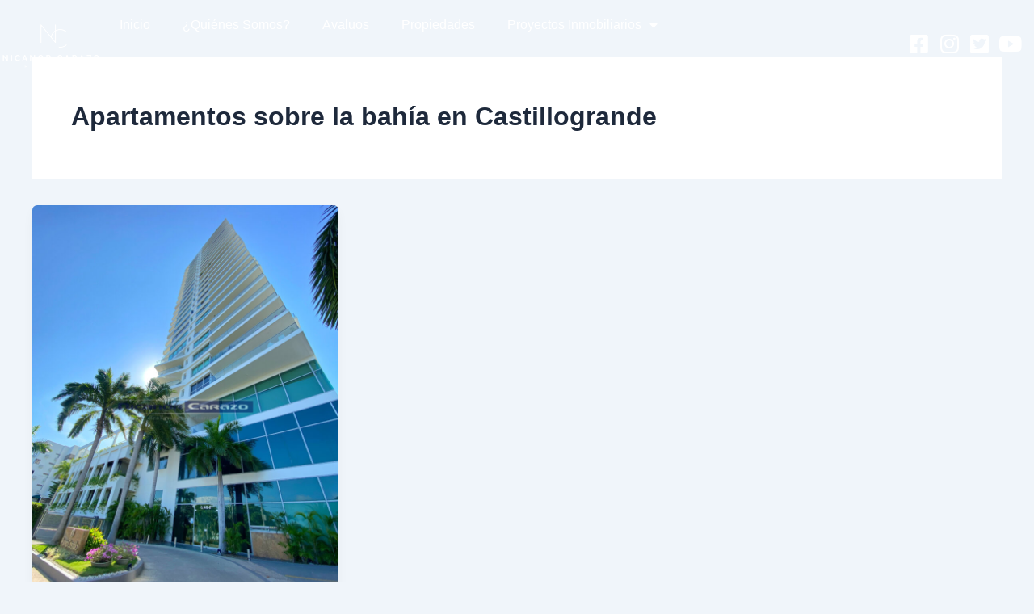

--- FILE ---
content_type: text/css
request_url: https://cartagenafincaraiz.com/wp-content/uploads/elementor/css/post-418268.css?ver=1769614415
body_size: 643
content:
.elementor-418268 .elementor-element.elementor-element-129f9715 > .elementor-container > .elementor-column > .elementor-widget-wrap{align-content:center;align-items:center;}.elementor-418268 .elementor-element.elementor-element-129f9715 > .elementor-background-overlay{background-color:#000000;opacity:100;transition:background 0.3s, border-radius 0.3s, opacity 0.3s;}.elementor-418268 .elementor-element.elementor-element-129f9715 > .elementor-container{max-width:1484px;min-height:107px;}.elementor-418268 .elementor-element.elementor-element-129f9715{border-style:solid;border-width:0px 0px 0px 0px;transition:background 0.3s, border 0.3s, border-radius 0.3s, box-shadow 0.3s;margin-top:0px;margin-bottom:-101px;padding:0px 0px 0px 0px;z-index:2;}.elementor-418268 .elementor-element.elementor-element-4d579d99{width:var( --container-widget-width, 116.667% );max-width:116.667%;--container-widget-width:116.667%;--container-widget-flex-grow:0;}.elementor-418268 .elementor-element.elementor-element-f95f82f .elementor-menu-toggle{margin:0 auto;}.elementor-418268 .elementor-element.elementor-element-f95f82f .elementor-nav-menu--main .elementor-item{color:#FFFFFF;fill:#FFFFFF;}.elementor-418268 .elementor-element.elementor-element-f95f82f div.elementor-menu-toggle{color:#FFFFFF;}.elementor-418268 .elementor-element.elementor-element-f95f82f div.elementor-menu-toggle svg{fill:#FFFFFF;}.elementor-418268 .elementor-element.elementor-element-7777420b.elementor-column > .elementor-widget-wrap{justify-content:flex-end;}.elementor-418268 .elementor-element.elementor-element-63493c14{width:var( --container-widget-width, 100% );max-width:100%;--container-widget-width:100%;--container-widget-flex-grow:0;--e-icon-list-icon-size:26px;--e-icon-list-icon-align:center;--e-icon-list-icon-margin:0 calc(var(--e-icon-list-icon-size, 1em) * 0.125);--icon-vertical-offset:0px;}.elementor-418268 .elementor-element.elementor-element-63493c14 .elementor-icon-list-items:not(.elementor-inline-items) .elementor-icon-list-item:not(:last-child){padding-block-end:calc(20px/2);}.elementor-418268 .elementor-element.elementor-element-63493c14 .elementor-icon-list-items:not(.elementor-inline-items) .elementor-icon-list-item:not(:first-child){margin-block-start:calc(20px/2);}.elementor-418268 .elementor-element.elementor-element-63493c14 .elementor-icon-list-items.elementor-inline-items .elementor-icon-list-item{margin-inline:calc(20px/2);}.elementor-418268 .elementor-element.elementor-element-63493c14 .elementor-icon-list-items.elementor-inline-items{margin-inline:calc(-20px/2);}.elementor-418268 .elementor-element.elementor-element-63493c14 .elementor-icon-list-items.elementor-inline-items .elementor-icon-list-item:after{inset-inline-end:calc(-20px/2);}.elementor-418268 .elementor-element.elementor-element-63493c14 .elementor-icon-list-icon i{color:#FFFFFF;transition:color 0.3s;}.elementor-418268 .elementor-element.elementor-element-63493c14 .elementor-icon-list-icon svg{fill:#FFFFFF;transition:fill 0.3s;}.elementor-418268 .elementor-element.elementor-element-63493c14 .elementor-icon-list-item:hover .elementor-icon-list-icon i{color:var( --e-global-color-secondary );}.elementor-418268 .elementor-element.elementor-element-63493c14 .elementor-icon-list-item:hover .elementor-icon-list-icon svg{fill:var( --e-global-color-secondary );}.elementor-418268 .elementor-element.elementor-element-63493c14 .elementor-icon-list-item:hover .elementor-icon-list-text{color:#57BDB9;}.elementor-418268 .elementor-element.elementor-element-63493c14 .elementor-icon-list-text{transition:color 0.3s;}.elementor-418268 .elementor-element.elementor-element-a1866e6 > .elementor-container > .elementor-column > .elementor-widget-wrap{align-content:center;align-items:center;}.elementor-418268 .elementor-element.elementor-element-a1866e6 > .elementor-background-overlay{background-color:#000000;opacity:100;transition:background 0.3s, border-radius 0.3s, opacity 0.3s;}.elementor-418268 .elementor-element.elementor-element-a1866e6 > .elementor-container{max-width:1484px;min-height:107px;}.elementor-418268 .elementor-element.elementor-element-a1866e6{border-style:solid;border-width:0px 0px 0px 0px;transition:background 0.3s, border 0.3s, border-radius 0.3s, box-shadow 0.3s;margin-top:0px;margin-bottom:-101px;padding:0px 0px 0px 0px;z-index:2;}.elementor-418268 .elementor-element.elementor-element-f1e4790{width:var( --container-widget-width, 116.667% );max-width:116.667%;--container-widget-width:116.667%;--container-widget-flex-grow:0;}.elementor-418268 .elementor-element.elementor-element-a40f482 .elementor-menu-toggle{margin:0 auto;}.elementor-418268 .elementor-element.elementor-element-a40f482 .elementor-nav-menu--main .elementor-item{color:#FFFFFF;fill:#FFFFFF;}.elementor-418268 .elementor-element.elementor-element-ad26aa9.elementor-column > .elementor-widget-wrap{justify-content:flex-end;}.elementor-418268 .elementor-element.elementor-element-d4d751c{width:var( --container-widget-width, 100% );max-width:100%;--container-widget-width:100%;--container-widget-flex-grow:0;--e-icon-list-icon-size:26px;--e-icon-list-icon-align:center;--e-icon-list-icon-margin:0 calc(var(--e-icon-list-icon-size, 1em) * 0.125);--icon-vertical-offset:0px;}.elementor-418268 .elementor-element.elementor-element-d4d751c .elementor-icon-list-items:not(.elementor-inline-items) .elementor-icon-list-item:not(:last-child){padding-block-end:calc(20px/2);}.elementor-418268 .elementor-element.elementor-element-d4d751c .elementor-icon-list-items:not(.elementor-inline-items) .elementor-icon-list-item:not(:first-child){margin-block-start:calc(20px/2);}.elementor-418268 .elementor-element.elementor-element-d4d751c .elementor-icon-list-items.elementor-inline-items .elementor-icon-list-item{margin-inline:calc(20px/2);}.elementor-418268 .elementor-element.elementor-element-d4d751c .elementor-icon-list-items.elementor-inline-items{margin-inline:calc(-20px/2);}.elementor-418268 .elementor-element.elementor-element-d4d751c .elementor-icon-list-items.elementor-inline-items .elementor-icon-list-item:after{inset-inline-end:calc(-20px/2);}.elementor-418268 .elementor-element.elementor-element-d4d751c .elementor-icon-list-icon i{color:#FFFFFF;transition:color 0.3s;}.elementor-418268 .elementor-element.elementor-element-d4d751c .elementor-icon-list-icon svg{fill:#FFFFFF;transition:fill 0.3s;}.elementor-418268 .elementor-element.elementor-element-d4d751c .elementor-icon-list-item:hover .elementor-icon-list-icon i{color:var( --e-global-color-secondary );}.elementor-418268 .elementor-element.elementor-element-d4d751c .elementor-icon-list-item:hover .elementor-icon-list-icon svg{fill:var( --e-global-color-secondary );}.elementor-418268 .elementor-element.elementor-element-d4d751c .elementor-icon-list-item:hover .elementor-icon-list-text{color:#57BDB9;}.elementor-418268 .elementor-element.elementor-element-d4d751c .elementor-icon-list-text{transition:color 0.3s;}.elementor-theme-builder-content-area{height:400px;}.elementor-location-header:before, .elementor-location-footer:before{content:"";display:table;clear:both;}@media(min-width:768px){.elementor-418268 .elementor-element.elementor-element-60c4d831{width:10%;}.elementor-418268 .elementor-element.elementor-element-3c710169{width:70%;}.elementor-418268 .elementor-element.elementor-element-7777420b{width:19.332%;}.elementor-418268 .elementor-element.elementor-element-d2d7099{width:10%;}.elementor-418268 .elementor-element.elementor-element-463b06c{width:70%;}.elementor-418268 .elementor-element.elementor-element-ad26aa9{width:19.332%;}}@media(max-width:1024px) and (min-width:768px){.elementor-418268 .elementor-element.elementor-element-60c4d831{width:12%;}.elementor-418268 .elementor-element.elementor-element-3c710169{width:88%;}.elementor-418268 .elementor-element.elementor-element-7777420b{width:30%;}.elementor-418268 .elementor-element.elementor-element-d2d7099{width:12%;}.elementor-418268 .elementor-element.elementor-element-463b06c{width:88%;}.elementor-418268 .elementor-element.elementor-element-ad26aa9{width:30%;}}@media(max-width:1024px){.elementor-418268 .elementor-element.elementor-element-129f9715 > .elementor-container{min-height:70px;}.elementor-418268 .elementor-element.elementor-element-60c4d831 > .elementor-element-populated{padding:0px 0px 0px 10px;}.elementor-418268 .elementor-element.elementor-element-4d579d99 img{width:100px;}.elementor-418268 .elementor-element.elementor-element-3c710169 > .elementor-element-populated{padding:0px 20px 0px 0px;}.elementor-418268 .elementor-element.elementor-element-a1866e6 > .elementor-container{min-height:70px;}.elementor-418268 .elementor-element.elementor-element-d2d7099 > .elementor-element-populated{padding:0px 0px 0px 10px;}.elementor-418268 .elementor-element.elementor-element-f1e4790 img{width:100px;}.elementor-418268 .elementor-element.elementor-element-463b06c > .elementor-element-populated{padding:0px 20px 0px 0px;}}@media(max-width:767px){.elementor-418268 .elementor-element.elementor-element-60c4d831{width:85%;}.elementor-418268 .elementor-element.elementor-element-60c4d831 > .elementor-element-populated{padding:0px 0px 0px 20px;}.elementor-418268 .elementor-element.elementor-element-4d579d99{text-align:center;}.elementor-418268 .elementor-element.elementor-element-4d579d99 img{width:136px;}.elementor-418268 .elementor-element.elementor-element-3c710169{width:15%;}.elementor-418268 .elementor-element.elementor-element-7777420b{width:100%;}.elementor-418268 .elementor-element.elementor-element-d2d7099{width:85%;}.elementor-418268 .elementor-element.elementor-element-d2d7099 > .elementor-element-populated{padding:0px 0px 0px 20px;}.elementor-418268 .elementor-element.elementor-element-f1e4790{text-align:left;}.elementor-418268 .elementor-element.elementor-element-f1e4790 img{width:100px;}.elementor-418268 .elementor-element.elementor-element-463b06c{width:15%;}.elementor-418268 .elementor-element.elementor-element-ad26aa9{width:100%;}}